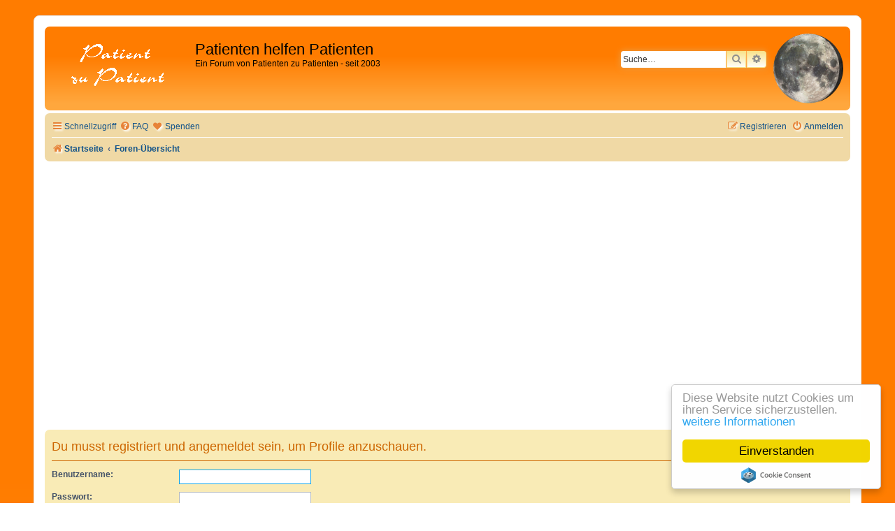

--- FILE ---
content_type: text/html; charset=UTF-8
request_url: https://patient-zu-patient.de/phpBB3/memberlist.php?mode=viewprofile&u=1261&sid=c6760666245a0f0294f41fb42cda1bdf
body_size: 5210
content:
<!DOCTYPE html>
<html dir="ltr" lang="de">
<head>
<meta charset="utf-8" />
<meta http-equiv="X-UA-Compatible" content="IE=edge">
<meta name="viewport" content="width=device-width, initial-scale=1" />

        <link href="./mobiquodfz6/smartbanner/manifest.json" rel="manifest">
        
        <meta name="apple-itunes-app" content="app-id=307880732, affiliate-data=at=10lR7C, app-argument=tapatalk://patient-zu-patient.de/phpBB3/?ttfid=1546219&location=profile&uid=1261" />
        
<title>Patienten helfen Patienten - Anmelden</title>

	<link rel="alternate" type="application/atom+xml" title="Feed - Patienten helfen Patienten" href="/phpBB3/app.php/feed?sid=9730b93c1afd071568eb24a62efb5479">			<link rel="alternate" type="application/atom+xml" title="Feed - Neue Themen" href="/phpBB3/app.php/feed/topics?sid=9730b93c1afd071568eb24a62efb5479">				

<!--
	Style name:			Orange BBEs
	Based on style:   	prosilver (this is the default phpBB3 style)
	Original author:	Tom Beddard ( http://www.subblue.com/ )
	Modified by:		phpBB Spain ( https://www.phpbb-es.com )
-->


<link href="./styles/prosilver/theme/normalize.css?assets_version=57" rel="stylesheet">
<link href="./styles/prosilver/theme/base.css?assets_version=57" rel="stylesheet">
<link href="./styles/prosilver/theme/utilities.css?assets_version=57" rel="stylesheet">
<link href="./styles/prosilver/theme/common.css?assets_version=57" rel="stylesheet">
<link href="./styles/prosilver/theme/links.css?assets_version=57" rel="stylesheet">
<link href="./styles/prosilver/theme/content.css?assets_version=57" rel="stylesheet">
<link href="./styles/prosilver/theme/buttons.css?assets_version=57" rel="stylesheet">
<link href="./styles/prosilver/theme/cp.css?assets_version=57" rel="stylesheet">
<link href="./styles/prosilver/theme/forms.css?assets_version=57" rel="stylesheet">
<link href="./styles/prosilver/theme/icons.css?assets_version=57" rel="stylesheet">
<link href="./styles/prosilver/theme/colours.css?assets_version=57" rel="stylesheet">
<link href="./styles/prosilver/theme/responsive.css?assets_version=57" rel="stylesheet">

<link href="./assets/css/font-awesome.min.css?assets_version=57" rel="stylesheet">
<link href="./styles/Orange_BBEs/theme/stylesheet.css?assets_version=57" rel="stylesheet">




<!--[if lte IE 9]>
	<link href="./styles/prosilver/theme/tweaks.css?assets_version=57" rel="stylesheet">
<![endif]-->


<link href="./ext/crizzo/aboutus/styles/prosilver/theme/aboutus.css?assets_version=57" rel="stylesheet" media="screen">
<link href="./ext/dmzx/donation/styles/prosilver/theme/donation.css?assets_version=57" rel="stylesheet" media="screen">
<link href="./ext/hifikabin/moonphase/styles/prosilver/theme/moonphase.css?assets_version=57" rel="stylesheet" media="screen">
<link href="./ext/rmcgirr83/elonw/styles/all/theme/elonw.css?assets_version=57" rel="stylesheet" media="screen">
<link href="./ext/phpbb/ads/styles/all/theme/phpbbads.css?assets_version=57" rel="stylesheet" media="screen">




</head>
<body id="phpbb" class="nojs notouch section-memberlist ltr ">

	<div style="margin-bottom: 10px;" data-phpbb-ads-id="4">
		<!-- EVENT overall_header_stylesheets_after -->
<script type="text/javascript">
    window.cookieconsent_options = {"message":"Diese Website nutzt Cookies um ihren Service sicherzustellen.","dismiss":"Einverstanden","learnMore":"weitere Informationen","link":"/impressum.htm","theme":"light-floating"};
</script>
<script type="text/javascript" src="//cdnjs.cloudflare.com/ajax/libs/cookieconsent2/1.0.9/cookieconsent.min.js"></script>
	</div>

<div id="wrap" class="wrap">
	<a id="top" class="top-anchor" accesskey="t"></a>
	<div id="page-header">
		<div class="headerbar" role="banner">
					<div class="inner">

			<div id="site-description" class="site-description">
				<a id="logo" class="logo" href="https://www.patient-zu-patient.de" title="Startseite"><span class="site_logo"></span></a>
				<h1>Patienten helfen Patienten</h1>
				<p>Ein Forum von Patienten zu Patienten - seit 2003</p>
				<p class="skiplink"><a href="#start_here">Zum Inhalt</a></p>
			</div>

			<div id="moon" class="search-box rightside responsive-hide">  
	<a href="https://www.calendrier-lunaire.net/" target="_blank"><img id="phase" alt="Dynamic Moon Image" title="Today’s Moon Phase"/></a>
</div>
						<div id="search-box" class="search-box search-header" role="search">
				<form action="./search.php?sid=9730b93c1afd071568eb24a62efb5479" method="get" id="search">
				<fieldset>
					<input name="keywords" id="keywords" type="search" maxlength="128" title="Suche nach Wörtern" class="inputbox search tiny" size="20" value="" placeholder="Suche…" />
					<button class="button button-search" type="submit" title="Suche">
						<i class="icon fa-search fa-fw" aria-hidden="true"></i><span class="sr-only">Suche</span>
					</button>
					<a href="./search.php?sid=9730b93c1afd071568eb24a62efb5479" class="button button-search-end" title="Erweiterte Suche">
						<i class="icon fa-cog fa-fw" aria-hidden="true"></i><span class="sr-only">Erweiterte Suche</span>
					</a>
					<input type="hidden" name="sid" value="9730b93c1afd071568eb24a62efb5479" />

				</fieldset>
				</form>
			</div>
						
			</div>
					</div>
				<div class="navbar" role="navigation">
	<div class="inner">

	<ul id="nav-main" class="nav-main linklist" role="menubar">

		<li id="quick-links" class="quick-links dropdown-container responsive-menu" data-skip-responsive="true">
			<a href="#" class="dropdown-trigger">
				<i class="icon fa-bars fa-fw" aria-hidden="true"></i><span>Schnellzugriff</span>
			</a>
			<div class="dropdown">
				<div class="pointer"><div class="pointer-inner"></div></div>
				<ul class="dropdown-contents" role="menu">
					
											<li class="separator"></li>
																									<li>
								<a href="./search.php?search_id=unanswered&amp;sid=9730b93c1afd071568eb24a62efb5479" role="menuitem">
									<i class="icon fa-file-o fa-fw icon-gray" aria-hidden="true"></i><span>Unbeantwortete Themen</span>
								</a>
							</li>
							<li>
								<a href="./search.php?search_id=active_topics&amp;sid=9730b93c1afd071568eb24a62efb5479" role="menuitem">
									<i class="icon fa-file-o fa-fw icon-blue" aria-hidden="true"></i><span>Aktive Themen</span>
								</a>
							</li>
							<li class="separator"></li>
							<li>
								<a href="./search.php?sid=9730b93c1afd071568eb24a62efb5479" role="menuitem">
									<i class="icon fa-search fa-fw" aria-hidden="true"></i><span>Suche</span>
								</a>
							</li>
					
										<li class="separator"></li>

									</ul>
			</div>
		</li>

				<li data-skip-responsive="true">
			<a href="/phpBB3/app.php/help/faq?sid=9730b93c1afd071568eb24a62efb5479" rel="help" title="Häufig gestellte Fragen" role="menuitem">
				<i class="icon fa-question-circle fa-fw" aria-hidden="true"></i><span>FAQ</span>
			</a>
		</li>
		<li  data-last-responsive="true">
	<a href="/phpBB3/app.php/donation?sid=9730b93c1afd071568eb24a62efb5479" title="Spenden" role="menuitem">
		<i class="icon fa fa-heart" aria-hidden="true"></i>
		<span>Spenden</span>
	</a>
</li>
				
			<li class="rightside"  data-skip-responsive="true">
			<a href="./ucp.php?mode=login&amp;redirect=memberlist.php%3Fmode%3Dviewprofile%26u%3D1261&amp;sid=9730b93c1afd071568eb24a62efb5479" title="Anmelden" accesskey="x" role="menuitem">
				<i class="icon fa-power-off fa-fw" aria-hidden="true"></i><span>Anmelden</span>
			</a>
		</li>
					<li class="rightside" data-skip-responsive="true">
				<a href="./ucp.php?mode=register&amp;sid=9730b93c1afd071568eb24a62efb5479" role="menuitem">
					<i class="icon fa-pencil-square-o  fa-fw" aria-hidden="true"></i><span>Registrieren</span>
				</a>
			</li>
						</ul>

	<ul id="nav-breadcrumbs" class="nav-breadcrumbs linklist navlinks" role="menubar">
				
		
		<li class="breadcrumbs" itemscope itemtype="https://schema.org/BreadcrumbList">

							<span class="crumb" itemtype="https://schema.org/ListItem" itemprop="itemListElement" itemscope><a itemprop="item" href="https://www.patient-zu-patient.de" data-navbar-reference="home"><i class="icon fa-home fa-fw" aria-hidden="true"></i><span itemprop="name">Startseite</span></a><meta itemprop="position" content="1" /></span>
			
							<span class="crumb" itemtype="https://schema.org/ListItem" itemprop="itemListElement" itemscope><a itemprop="item" href="./index.php?sid=9730b93c1afd071568eb24a62efb5479" accesskey="h" data-navbar-reference="index"><span itemprop="name">Foren-Übersicht</span></a><meta itemprop="position" content="2" /></span>

			
					</li>

		
					<li class="rightside responsive-search">
				<a href="./search.php?sid=9730b93c1afd071568eb24a62efb5479" title="Zeigt die erweiterten Suchoptionen an" role="menuitem">
					<i class="icon fa-search fa-fw" aria-hidden="true"></i><span class="sr-only">Suche</span>
				</a>
			</li>
			</ul>

	</div>
</div>
	</div>

		<div style="margin: 10px 0;" data-phpbb-ads-id="1">
		<center><!--/* Revive Adserver iFrame Tag v3.0.5 */-->
<br>
<iframe id='a9d7ce18' name='a9d7ce18' src='https://ads.f-wf.de/www/delivery/afr.php?zoneid=4&amp;target=_blank&amp;cb=15951' frameborder='0' scrolling='no' width='468' height='60'><a href='https://ads.f-wf.de/www/delivery/ck.php?n=a927bc4a&amp;cb=15951' target='_blank'><img src='https://ads.f-wf.de/www/delivery/avw.php?zoneid=4&amp;cb=15951&amp;n=a927bc4a' border='0' alt='' /></a></iframe>

</center>
	</div>

	<a id="start_here" class="anchor"></a>
	<div id="page-body" class="page-body" role="main">
		
		
<form action="./ucp.php?mode=login&amp;sid=9730b93c1afd071568eb24a62efb5479" method="post" id="login" data-focus="username">
<div class="panel">
	<div class="inner">

	<div class="content">
		<h2 class="login-title">Du musst registriert und angemeldet sein, um Profile anzuschauen.</h2>

		<fieldset class="fields1">
				<dl>
			<dt><label for="username">Benutzername:</label></dt>
			<dd><input type="text" tabindex="1" name="username" id="username" size="25" value="" class="inputbox autowidth" /></dd>
		</dl>
		<dl>
			<dt><label for="password">Passwort:</label></dt>
			<dd><input type="password" tabindex="2" id="password" name="password" size="25" class="inputbox autowidth" autocomplete="off" /></dd>
							<dd><a href="/phpBB3/app.php/user/forgot_password?sid=9730b93c1afd071568eb24a62efb5479">Ich habe mein Passwort vergessen</a></dd>				<dd><a href="./ucp.php?mode=resend_act&amp;sid=9730b93c1afd071568eb24a62efb5479">Die Aktivierungs-E-Mail erneut senden</a></dd>					</dl>
						<dl>
			<dt>&nbsp;</dt>
			<dd><label for="autologin"><input type="checkbox" name="autologin" id="autologin" tabindex="4" /> Angemeldet bleiben</label></dd>			<dd><label for="viewonline"><input type="checkbox" name="viewonline" id="viewonline" tabindex="5" /> Meinen Online-Status während dieser Sitzung verbergen</label></dd>
		</dl>
		
		<input type="hidden" name="redirect" value="./memberlist.php?mode=viewprofile&amp;u=1261&amp;sid=9730b93c1afd071568eb24a62efb5479" />
<input type="hidden" name="creation_time" value="1765070139" />
<input type="hidden" name="form_token" value="0023f250033246e45368dc6cb945ec75a8b46b83" />

		
		<dl>
			<dt>&nbsp;</dt>
			<dd><input type="hidden" name="sid" value="9730b93c1afd071568eb24a62efb5479" />
<input type="submit" name="login" tabindex="6" value="Anmelden" class="button1" /></dd>
		</dl>
		</fieldset>
	</div>

		</div>
</div>


	<div class="panel">
		<div class="inner">

		<div class="content">
			<h3>Registrieren</h3>
			<p>Du musst in diesem Forum registriert sein, um dich anmelden zu können. Die Registrierung ist in wenigen Augenblicken erledigt und ermöglicht dir, auf weitere Funktionen zuzugreifen. Die Board-Administration kann registrierten Benutzern auch zusätzliche Berechtigungen zuweisen. Beachte bitte unsere Nutzungsbedingungen und die verwandten Regelungen, bevor du dich registrierst. Bitte beachte auch die jeweiligen Forenregeln, wenn du dich in diesem Board bewegst.</p>
			<p><strong><a href="./ucp.php?mode=terms&amp;sid=9730b93c1afd071568eb24a62efb5479">Nutzungsbedingungen</a> | <a href="./ucp.php?mode=privacy&amp;sid=9730b93c1afd071568eb24a62efb5479">Datenschutzerklärung</a></strong></p>
			<hr class="dashed" />
			<p><a href="./ucp.php?mode=register&amp;sid=9730b93c1afd071568eb24a62efb5479" class="button2">Registrieren</a></p>
		</div>

		</div>
	</div>

</form>

			</div>


<div id="page-footer" class="page-footer" role="contentinfo">
	<div class="navbar" role="navigation">
	<div class="inner">

	<ul id="nav-footer" class="nav-footer linklist" role="menubar">
		<li class="breadcrumbs">
							<span class="crumb"><a href="https://www.patient-zu-patient.de" data-navbar-reference="home"><i class="icon fa-home fa-fw" aria-hidden="true"></i><span>Startseite</span></a></span>									<span class="crumb"><a href="./index.php?sid=9730b93c1afd071568eb24a62efb5479" data-navbar-reference="index"><span>Foren-Übersicht</span></a></span>					</li>
		
				<li class="rightside">Alle Zeiten sind <span title="Europa/Berlin">UTC+01:00</span></li>
							<li class="rightside">
				<a href="./ucp.php?mode=delete_cookies&amp;sid=9730b93c1afd071568eb24a62efb5479" data-ajax="true" data-refresh="true" role="menuitem">
					<i class="icon fa-trash fa-fw" aria-hidden="true"></i><span>Alle Cookies löschen</span>
				</a>
			</li>
											<li class="rightside" data-last-responsive="true"><a href="/phpBB3/app.php/aboutus?sid=9730b93c1afd071568eb24a62efb5479" role="menuitem"><i class="icon fa-info-circle fa-fw" aria-hidden="true"></i><span>Impressum</span></a></li>					<li class="rightside" data-last-responsive="true">
				<a href="./memberlist.php?mode=contactadmin&amp;sid=9730b93c1afd071568eb24a62efb5479" role="menuitem">
					<i class="icon fa-envelope fa-fw" aria-hidden="true"></i><span>Kontakt</span>
				</a>
			</li>
			</ul>

	</div>
</div>

	<div class="copyright">
			<div style="margin: 10px 0;" data-phpbb-ads-id="3">
		<center><!--/* Revive Adserver iFrame Tag v3.0.5 */-->

<iframe id='a76175b2' name='a76175b2' src='https://ads.f-wf.de/www/delivery/afr.php?n=a76175b2&amp;zoneid=24&amp;target=_blank&amp;cb=1555' frameborder='0' scrolling='no' width='728' height='90'><a href='https://ads.f-wf.de/www/delivery/ck.php?n=a1c167af&amp;cb=1555' target='_blank'><img src='https://ads.f-wf.de/www/delivery/avw.php?zoneid=24&amp;cb=1555&amp;n=a1c167af' border='0' alt='' /></a></iframe>
<script type='text/javascript' src='https://ads.f-wf.de/www/delivery/ag.php'></script>

</center>
<hr>
Weitere vielleicht interessante Themen...

<script async src="//pagead2.googlesyndication.com/pagead/js/adsbygoogle.js"></script>
<ins class="adsbygoogle"
     style="display:block"
     data-ad-format="autorelaxed"
     data-ad-client="ca-pub-8010464134132480"
     data-ad-slot="8772246296"></ins>
<script>
     (adsbygoogle = window.adsbygoogle || []).push({});
</script>
	</div>
		<p class="footer-row">
			<span class="footer-copyright">Powered by <a href="https://www.phpbb.com/">phpBB</a>&reg; Forum Software &copy; phpBB Limited<br />Style by <a href="https://www.phpbb-es.com/">phpBB Spain</a></span>
		</p>
				<p class="footer-row">
			<span class="footer-copyright">Deutsche Übersetzung durch <a href="https://www.phpbb.de/">phpBB.de</a></span>
		</p>
				<div id="ucp-moon">
	<a href="https://www.calendrier-lunaire.net/" target="_blank">Moon Image Courtesy of Calendrier Lunaire.</a>
</div>
		<p class="footer-row" role="menu">
			<a class="footer-link" href="./ucp.php?mode=privacy&amp;sid=9730b93c1afd071568eb24a62efb5479" title="Datenschutz" role="menuitem">
				<span class="footer-link-text">Datenschutz</span>
			</a>
			|
			<a class="footer-link" href="./ucp.php?mode=terms&amp;sid=9730b93c1afd071568eb24a62efb5479" title="Nutzungsbedingungen" role="menuitem">
				<span class="footer-link-text">Nutzungsbedingungen</span>
			</a>
		</p>
					</div>

	<div id="darkenwrapper" class="darkenwrapper" data-ajax-error-title="AJAX-Fehler" data-ajax-error-text="Bei der Verarbeitung deiner Anfrage ist ein Fehler aufgetreten." data-ajax-error-text-abort="Der Benutzer hat die Anfrage abgebrochen." data-ajax-error-text-timeout="Bei deiner Anfrage ist eine Zeitüberschreitung aufgetreten. Bitte versuche es erneut." data-ajax-error-text-parsererror="Bei deiner Anfrage ist etwas falsch gelaufen und der Server hat eine ungültige Antwort zurückgegeben.">
		<div id="darken" class="darken">&nbsp;</div>
	</div>

	<div id="phpbb_alert" class="phpbb_alert" data-l-err="Fehler" data-l-timeout-processing-req="Bei der Anfrage ist eine Zeitüberschreitung aufgetreten.">
		<a href="#" class="alert_close">
			<i class="icon fa-times-circle fa-fw" aria-hidden="true"></i>
		</a>
		<h3 class="alert_title">&nbsp;</h3><p class="alert_text"></p>
	</div>
	<div id="phpbb_confirm" class="phpbb_alert">
		<a href="#" class="alert_close">
			<i class="icon fa-times-circle fa-fw" aria-hidden="true"></i>
		</a>
		<div class="alert_text"></div>
	</div>
</div>

</div>

<div>
	<a id="bottom" class="anchor" accesskey="z"></a>
	</div>

<script src="./assets/javascript/jquery-3.6.0.min.js?assets_version=57"></script>
<script src="./assets/javascript/core.js?assets_version=57"></script>




<script>
		var elonw_title = "Opens\u0020in\u0020new\u0020window";
</script>
<script>
(function($) {  // Avoid conflicts with other libraries

'use strict';

	phpbb.addAjaxCallback('reporttosfs', function(data) {
		if (data.postid !== "undefined") {
			$('#sfs' + data.postid).hide();
			phpbb.closeDarkenWrapper(5000);
		}
	});

})(jQuery);
</script>
<script src="./ext/hifikabin/moonphase/styles/prosilver/template/moonphase.js?assets_version=57"></script>
<script src="./styles/prosilver/template/forum_fn.js?assets_version=57"></script>
<script src="./styles/prosilver/template/ajax.js?assets_version=57"></script>
<script src="./ext/rmcgirr83/elonw/styles/all/template/js/elonw.js?assets_version=57"></script>
<script src="./ext/hifikabin/amazonaffiliate/styles/all/template/js/amazonaffiliate.js?assets_version=57"></script>



<script>
var universalCode;
universalCode = {
	'amazon.co.uk': 'tag=',
	'amazon.com': 'tag=',
	'amazon.fr': 'tag=',
	'amazon.de': 'tag=ptwop\u002D21',
	'amazon.ca': 'tag=',
	'amazon.co.jp': 'tag=',
	'amazon.it': 'tag=',
	'amazon.cn': 'tag=',
	'amazon.es': 'tag=',
	'amazon.com.au': 'tag=',
	'amazon.com.mx': 'tag=',
	'amazon.in': 'tag=',

	'amzn.co.uk': 'tag=',
	'amzn.com': 'tag=',
	'amzn.fr': 'tag=',
	'amzn.de': 'tag=ptwop\u002D21',
	'amzn.ca': 'tag=',
	'amzn.co.jp': 'tag=',
	'amzn.it': 'tag=',
	'amzn.cn': 'tag=',
	'amzn.es': 'tag=',
	'amzn.com.au': 'tag=',
	'amzn.com.mx': 'tag=',
	'amzn.in': 'tag=',
	};
</script>




</body>
</html>


--- FILE ---
content_type: text/html; charset=utf-8
request_url: https://www.google.com/recaptcha/api2/aframe
body_size: 266
content:
<!DOCTYPE HTML><html><head><meta http-equiv="content-type" content="text/html; charset=UTF-8"></head><body><script nonce="TshX9Tslb9rVpvrq59mHJA">/** Anti-fraud and anti-abuse applications only. See google.com/recaptcha */ try{var clients={'sodar':'https://pagead2.googlesyndication.com/pagead/sodar?'};window.addEventListener("message",function(a){try{if(a.source===window.parent){var b=JSON.parse(a.data);var c=clients[b['id']];if(c){var d=document.createElement('img');d.src=c+b['params']+'&rc='+(localStorage.getItem("rc::a")?sessionStorage.getItem("rc::b"):"");window.document.body.appendChild(d);sessionStorage.setItem("rc::e",parseInt(sessionStorage.getItem("rc::e")||0)+1);localStorage.setItem("rc::h",'1765070145356');}}}catch(b){}});window.parent.postMessage("_grecaptcha_ready", "*");}catch(b){}</script></body></html>